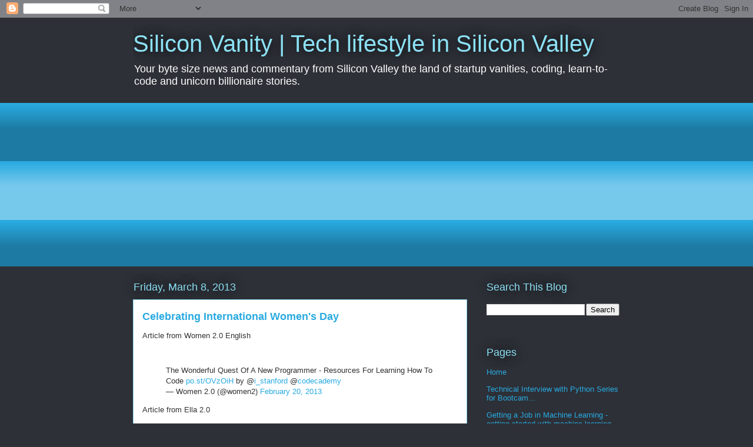

--- FILE ---
content_type: text/html; charset=UTF-8
request_url: https://www.siliconvanity.com/b/stats?style=BLACK_TRANSPARENT&timeRange=ALL_TIME&token=APq4FmA32U_EQt2frj3Lw_FA36Gs1lEWl_vEC2E3HYA_HsgCUW9_o3kFUVfkz8teOcfI4xxGvYOgWFanVNfFPF7BBCk-Xhb-1A
body_size: 43
content:
{"total":1017696,"sparklineOptions":{"backgroundColor":{"fillOpacity":0.1,"fill":"#000000"},"series":[{"areaOpacity":0.3,"color":"#202020"}]},"sparklineData":[[0,9],[1,14],[2,23],[3,13],[4,16],[5,42],[6,16],[7,21],[8,11],[9,24],[10,14],[11,11],[12,39],[13,100],[14,94],[15,60],[16,74],[17,59],[18,21],[19,56],[20,18],[21,31],[22,16],[23,17],[24,20],[25,43],[26,11],[27,21],[28,76],[29,20]],"nextTickMs":21951}

--- FILE ---
content_type: text/html; charset=utf-8
request_url: https://www.google.com/recaptcha/api2/aframe
body_size: 269
content:
<!DOCTYPE HTML><html><head><meta http-equiv="content-type" content="text/html; charset=UTF-8"></head><body><script nonce="QIFV0MMtKB0CBJBnZfB52Q">/** Anti-fraud and anti-abuse applications only. See google.com/recaptcha */ try{var clients={'sodar':'https://pagead2.googlesyndication.com/pagead/sodar?'};window.addEventListener("message",function(a){try{if(a.source===window.parent){var b=JSON.parse(a.data);var c=clients[b['id']];if(c){var d=document.createElement('img');d.src=c+b['params']+'&rc='+(localStorage.getItem("rc::a")?sessionStorage.getItem("rc::b"):"");window.document.body.appendChild(d);sessionStorage.setItem("rc::e",parseInt(sessionStorage.getItem("rc::e")||0)+1);localStorage.setItem("rc::h",'1770004669559');}}}catch(b){}});window.parent.postMessage("_grecaptcha_ready", "*");}catch(b){}</script></body></html>